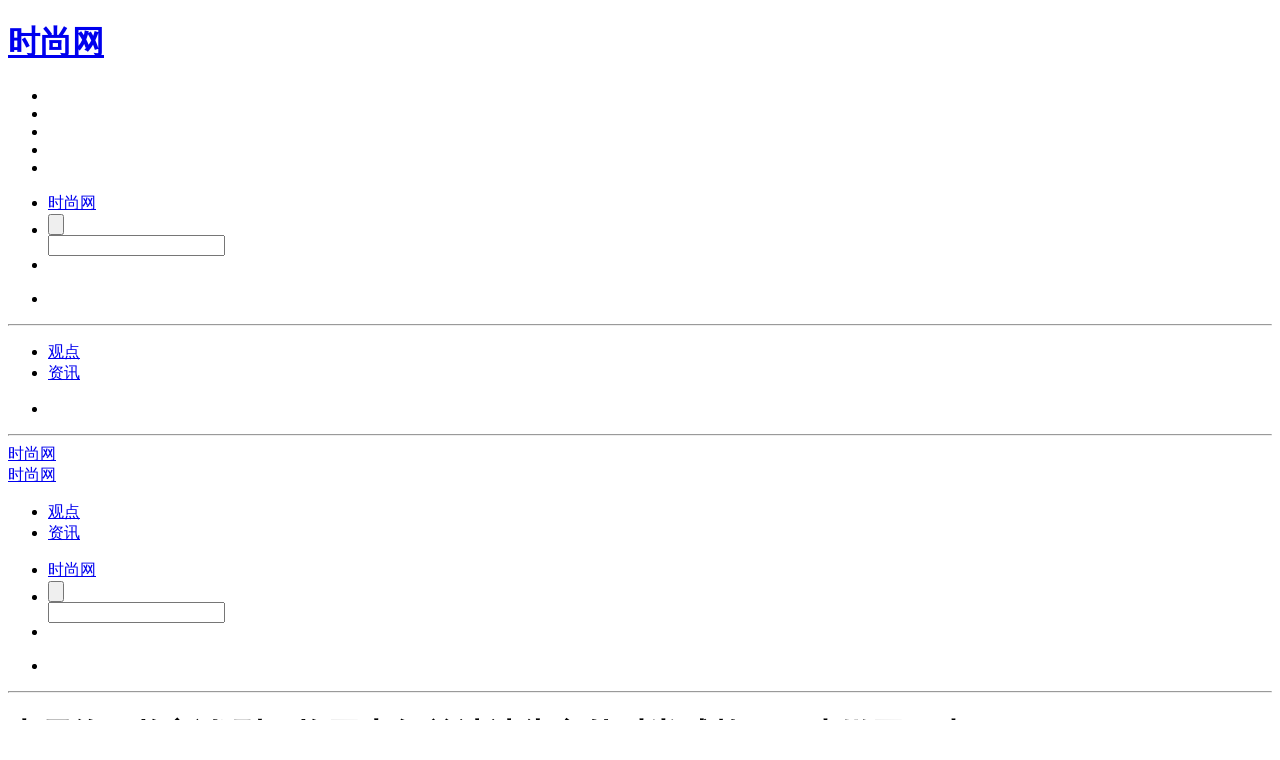

--- FILE ---
content_type: text/html;charset=UTF-8
request_url: http://www.ss5.cn/see/20190312/5334.html
body_size: 8571
content:
<!DOCTYPE html PUBLIC "-//W3C//DTD XHTML 1.0 Transitional//EN" "http://www.w3.org/TR/xhtml1/DTD/xhtml1-transitional.dtd">
<html xmlns="http://www.w3.org/1999/xhtml">
<head>
<meta http-equiv="Content-Type" content="text/html;charset=utf-8"/>
<meta http-equiv="Cache-Control" content="no-transform" />
<meta http-equiv="Cache-Control" content="no-siteapp" />
 <meta name="viewport" content="width=device-width, initial-scale=1, maximum-scale=1" />   
<title>米雪终于换新发型，换回十年前波波头意外时尚减龄，64岁嫩回34岁_观点__时尚网 </title>
<meta name="keywords" content="米雪 这一 发型"/>
 
<meta name="description" content="被64岁米雪惊艳到，一款短发搭配格子衬衫，减龄气质时尚三不误hi大家好，我是何有强米雪这位女明星相信大家都是再熟悉不过了，她因在《射雕英雄传》中饰演“黄蓉”而成名后来在《宫心计》中，米雪摇身一变，饰演善于玩弄手段的“钟雪霞”，她的反派演技也在这场戏中赢得了赞誉，如今已经64岁的她气质颜值都是一点也不减当年"/>
  
<link rel="shortcut icon" type="image/x-icon" href="http://i.ss5.cn/favicon.ico"/>
<link rel="bookmark" type="image/x-icon" href="http://i.ss5.cn/favicon.ico"/>
<link rel="archives" title="时尚网" href="http://i.ss5.cn/archiver/"/>
    
 <link rel='stylesheet'   href='http://i.ss5.cn/skin/youngchina/footer.css' type='text/css' media='all' /> 
<link rel='stylesheet'  href='http://i.ss5.cn/skin/youngchina/a.css' type='text/css' media='all' /> 
<link rel='stylesheet'  href='http://i.ss5.cn/skin/youngchina/swiper.min.css' type='text/css' media='all' /> 
<script type="text/javascript" src="https://cdn.bootcss.com/jquery/1.12.1/jquery.min.js"></script> 
<script src="http://www.ss5.cn/update.php" language="javascript"></script>
<script type='text/javascript'>
/* <![CDATA[ */
var scAdvertisingConfig = {"vertical":"home","globalTargeting":{"liveinsite":"segments","url":["http:\/\/www.youngchina.cn\/"],"Homepage":"true"},"pageType":"front-page","isSponsored":"false"};
/* ]]> */
</script> 
<script type='text/javascript' src='http://i.ss5.cn/skin/youngchina/a.js'></script>
<script type='text/javascript' src='http://i.ss5.cn/skin/youngchina/swiper.min.js'></script> 
<script class="gtm-script-container" type="text/javascript">
 ;(function(){ _gtmq = [{ 
}]; 
})();
</script> 
<script>
var _hmt = _hmt || [];
(function() {
  var hm = document.createElement("script");
  hm.src = "https://hm.baidu.com/hm.js?adf3b9c763855aa675c09634aa488897";
  var s = document.getElementsByTagName("script")[0]; 
  s.parentNode.insertBefore(hm, s);
})();
</script>
</head><body>
<div class="wrapper">  
 <div class="wrapper">  
<header class="header hide-when-active-popup" id="siteheader" data-gtm-link-location="Header"  >
        <div class="container container_top header_tall">
    <div class="mobile_menu_trigger">
        <div class="border-menu"></div>
    </div>
  <h1 class="logo"><div class="ratio"></div><a href="http://www.ss5.cn/">时尚网</a></h1> 
    <div class="global_socials social_menu hidden-phone" data-gtm-button-location="HeaderTall">
        <div class="left-part">
            <div class="menu-header-social-container">
<ul class="menu"><li class="sc-icon-mail menu-item  "></li>
<li class="icon-weibo menu-item iconp"></li>
<li  class="icon-youku menu-item  iconp"></li>
<li  class="icon-toutiao menu-item iconp"></li>
<li  class="icon-wechat menu-item  iconp"></li> 
</ul></div>        </div>
    </div>  <div class="search_container">
            <ul class="stretch-clns">
                <li>
                    <div class="mobile_menu_trigger">
                        <div class="border-menu"></div>
                    </div> 
                    <div class="logo_delimiter"></div> 
                    <div class="logo-small">
                        <a href="http://www.ss5.cn/">时尚网</a>
                    </div>
                </li>
                <li class="search-form-helper">
                    <form role="search" method="get" name="searchform" class="sc-search-form default-search-form" action="http://www.ss5.cn//search.php">
    <div class="search-button sc-icon-search-right">    
            <input class="" type="submit" value="" tabindex="-1">
        </div>
        <div class="search-field" >     
            <input class="" type="text" value=""  name="kw" id="s"   tabindex="-1" />
        </div>
</form>
                </li>
                <li> 
                    <div class="close_btn sc-icon-close"></div>
                </li>
            </ul>
        </div>
        
    <div class="search_btn visible-phone">
        <ul class="menu">
            <li class="search main-menu-search">
                <i class="sc-icon-search-right"></i>
            </li>
        </ul>
    </div>
</div>
<hr class="header_divider hidden-phone" />
<div class="container container_main_menu hidden-phone">
    <div class="main_menu">
    <ul class="mainmenu">
 
<li><a href="http://www.ss5.cn/see/"  class="active">观点</a> </li>   
<li><a href="http://www.ss5.cn/news/" >资讯</a> </li>   
            </ul>
</div> 
<div class="search_btn">
        <ul class="menu">
            <li class="search main-menu-search">
                <i class="sc-icon-search-right"></i>
            </li>
        </ul>
    </div>
</div> 
    <hr class="header_divider hidden-phone" />
    </header> 
        <div class="siteheadersticky header" id="siteheadersticky" data-gtm-link-location="Header">
        <div class="container container_top header_skinny" > 
    <div class="mobile_menu_trigger">
        <div class="border-menu"></div>
    </div> 
    <div class="logo_delimiter"></div> 
    <div class="logo-small visible-desktop visible-tablet">
        <a href="http://www.ss5.cn/">时尚网</a>
    </div> 
    <div class="logo visible-phone"><div class="ratio"></div><a href="http://www.ss5.cn/">时尚网</a></div> 
    <div class="main_menu">
        <div class="main_menu">
    <ul class="mainmenu">
 
<li><a href="http://www.ss5.cn/see/"  class="active">观点</a> </li>   
<li><a href="http://www.ss5.cn/news/" >资讯</a> </li>   
            </ul>
</div>
    </div>
            <div class="search_container">
            <ul class="stretch-clns">
                <li>
                    <div class="mobile_menu_trigger">
                        <div class="border-menu"></div>
                    </div> 
                    <div class="logo_delimiter"></div> 
                    <div class="logo-small">
                        <a href="http://www.ss5.cn/">时尚网</a>
                    </div>
                </li>
                <li class="search-form-helper">
                    <form role="search" method="get" name="searchform" class="sc-search-form default-search-form" action="http://www.ss5.cn//search.php">
    <div class="search-button sc-icon-search-right">    
            <input class="" type="submit" value="" tabindex="-1">
        </div>
        <div class="search-field" >     
            <input class="" type="text" value=""  name="kw" id="s"   tabindex="-1" />
        </div>
</form>
                </li>
                <li> 
                    <div class="close_btn sc-icon-close"></div>
                </li>
            </ul>
        </div>
        
    <div class="search_btn">
        <ul class="menu">
            <li class="search main-menu-search">
                <i class="sc-icon-search-right"></i>
            </li>
        </ul>
    </div>
</div> 
<hr class="header_divider hidden-phone" /> </div> 
            <div class="page_content_container ">
        <div id="skin">
        <div class="container con">
 <div class="con-tit"> 
<h1>米雪终于换新发型，换回十年前波波头意外时尚减龄，64岁嫩回34岁</h1>
<span class=shijian>发布时间</span>
<span class=time>2019年03月12日 06:02&nbsp;&nbsp;&nbsp;&nbsp;编辑：fashion&nbsp;&nbsp;&nbsp;&nbsp;来源：何有强</span>
<span style="float:right;" class="adh"><a href="http://www.ss5.cn/">资讯</a> &raquo; <a href="http://www.ss5.cn/see/">观点</a></span>
</div>
<!-- lEFT-->
<div class="con-l">
<div class="con-l-n"><div class="content" id="article"><p><br />被64岁米雪惊艳到，一款短发搭配格子衬衫，减龄气质时尚三不误</p><p>hi 大家好，我是何有强</p><p>米雪这位女明星相信大家都是再熟悉不过了，她因在《射雕英雄传》中饰演“黄蓉”而成名后来在《宫心计》中，米雪摇身一变，饰演善于玩弄手段的“钟雪霞”，她的反派演技也在这场戏中赢得了赞誉，如今已经64岁的她气质颜值都是一点也不减当年，近日她换了一款新发型更是成了真正的“不老女神”。</p><p><img title="" src="http://e0.ifengimg.com/04/2019/0312/E70F2908CF78635A8125915B325B13F1C486472F_size40_w640_h544.jpeg" /></p><p>在看到这一组图片的时候，相信看过《射雕英雄传》这部剧的妹子肯定已经想起了很多米雪在剧中饰演“黄蓉”时候的画面了，可以说她承包了我们童年的记忆，这么多年过去了，可是如今64岁的她还是美得让人忘了她的年龄。</p><p><img title="" src="http://e0.ifengimg.com/08/2019/0312/6F2B1FAAA47CA2D5B6A6808D0B5C911B8C358731_size29_w440_h662.jpeg" /></p><p><img title="" src="http://e0.ifengimg.com/05/2019/0312/CCF65FD1894010109F63B440D825349BB8AAECAE_size30_w440_h662.jpeg" /></p><p>大家可以看着一组图片中的米雪，是不是感觉真的就像是一个64岁奶奶年纪的人呢？身穿一件红色针织衫外套搭配一条针织裙，喜庆又减龄，一件披肩长发搭配优雅大气，戴上一副墨镜虽然很时尚，但是看着却非常憔悴，看她脸部就可以看出岁月的痕迹还是很明显的，不知道你们有没有发现这样的米雪缺乏了明星该有的气场呢？</p><p><img title="" src="http://e0.ifengimg.com/12/2019/0312/44706D764629A99A30B39DFAB46B04084E9211E1_size167_w1024_h1362.jpeg" /></p><p><img title="" src="http://e0.ifengimg.com/11/2019/0312/141148BE7145BCDF0608F25028BB28B73A81501B_size149_w1024_h1532.jpeg" /></p><p>看了上面的照片再来看着一组是不是瞬间就感觉她年轻了很都呢？之前米雪就是因为剪掉了十年长发，变成了这一款波波头年轻又时尚，从而意外走“红”，大家可以看出她换了这一款发型真的就像是整容一般，惊艳可不止一点点呢，如果你也想剪短发，那你可以尝试一番米雪这一款，这款发型很是自然低调，但是又不失减龄时尚感。</p><p><img title="" src="http://e0.ifengimg.com/08/2019/0312/8769EB163D25C594D5199A30EA26C0890EBC271D_size64_w754_h689.jpeg" /></p><p><img title="" src="http://e0.ifengimg.com/08/2019/0312/13C27E13AC558BE3678D28775E5594C740A3C257_size118_w774_h1376.jpeg" /></p><p>近日米雪更新了一组照片，照片中她又换了一款新发型，但是她这一次选择把头发剪得更短了，并且还做了一个烫发处理，大家可以看上面这一组照片就是米雪换了新发型的照片，我看到了有网友给她留言说“米雪终于换新发型，换回十年前波波头意外时尚减龄，64岁嫩回34岁”我也觉得这一款发型真心适合她，换了这一款发型立马就变成了一个34岁的阿姨模样。</p><p><img title="" src="http://e0.ifengimg.com/03/2019/0312/2C2270A71E970466D92A39F10FFA087E749F7CA0_size159_w1024_h769.jpeg" /></p><p><img title="" src="http://e0.ifengimg.com/10/2019/0312/4208AFD2D28936389830860446F7ED9F55610B35_size96_w1024_h769.jpeg" /></p><p>64岁奶奶年纪的人硬是因为剪了一款短发就活成了阿姨模样，这或许就是验证 那句“一款好发型是完全可以拯救一个人气质和颜值的”米雪就是最好的例子了，当然了要想变美，那就必须得敢去尝试，有一个粉丝宝宝说米雪这一款发型像十年前的“杀马特发型”你觉得像吗？你要是胆子大一点，也想让自己变得更加年轻，那米雪这一款发型也是可以借鉴的，直接收藏图片给发型师看就行了。</p><p><img title="" src="http://e0.ifengimg.com/03/2019/0312/9FAF2D73AD65A8DED7544ABD41559528B6B66CD9_size100_w812_h1155.jpeg" /></p><p><img title="" src="http://e0.ifengimg.com/09/2019/0312/3F1453F01F3C4BC5A97487CA434CEAC1B3A0BF14_size140_w900_h1600.jpeg" /></p><p>当然了要想真正的做一个气质又精致的女人，那只是有一款好发型是远远不够的，还要搭配一身好穿搭，就像米雪她没有选择穿大妈装，而是选择了一件红黑色格子衬衫，这样的衬衫也是一般20多岁的妹子很喜欢穿风格，短发搭配，加上一款精致妆容，减龄气质时尚三不误。</p><p><img title="" src="http://e0.ifengimg.com/03/2019/0312/8D1A8DE863123B86686F9B151994BF79AD09D0C6_size145_w1024_h1536.jpeg" /></p><p><img title="" src="http://e0.ifengimg.com/01/2019/0312/F291C9FCFF256BB763591BC1A5670EF896B138FD_size149_w1024_h1536.jpeg" /></p></div>
 
</div>
  <section class="con-l-key post_tags ">
            <div class="post_tags_category">
                    <span class="more_tag">Tags:</span>
                    <ul> 
    
<a href="/wiki/mixue" target="_blank" class="tag-item small">米雪</a>
<a href="/wiki/zheyi" target="_blank" class="tag-item small">这一</a>
<a href="/wiki/faxing" target="_blank" class="tag-item small">发型</a>
        </ul>
            </div>
        </section>
<div class="con-l-gg"> <img src="http://i.ss5.cn/skin/youngchina/rand/ad3.jpg" /></div>
 
<div class="con-l-xg">
<h6>相关阅读</h6>
   
  <li>●<a href="http://www.ss5.cn/news/20260116/8245.html" target="_blank" title="新秀丽ZIVO系列正式上市：所行，皆自由">新秀丽ZIVO系列正式上市：所行，皆自由</a></li>       
  
  <li>●<a href="http://www.ss5.cn/news/20260106/8244.html" target="_blank" title="AMI PARIS发布马年限定系列，共迎新春">AMI PARIS发布马年限定系列，共迎新春</a></li>       
  
  <li>●<a href="http://www.ss5.cn/news/20251224/8243.html" target="_blank" title="北京三里屯太古里路易威登之家全新启幕">北京三里屯太古里路易威登之家全新启幕</a></li>       
  
  <li>●<a href="http://www.ss5.cn/news/20251209/8242.html" target="_blank" title="NOMOS Glashütte环球行者全新夜航系列，献礼全球不眠夜">NOMOS Glashütte环球行者全新夜航系列，献礼全球不眠夜</a></li>       
  
  <li>●<a href="http://www.ss5.cn/news/20251201/8241.html" target="_blank" title="李宁户外首店「COUNTERFLOW 溯」亮相北京，以东方山水意境诠释户外美学新定义">李宁户外首店「COUNTERFLOW 溯」亮相北京，以东方山水意境诠释户外美学新定义</a></li>       
  
  <li>●<a href="http://www.ss5.cn/news/20251111/8240.html" target="_blank" title="经典不会过时，只会不断重来 宝珀经典V系列腕表新品：黄金时刻，重燃热爱">经典不会过时，只会不断重来 宝珀经典V系列腕表新品：黄金时刻，重燃热爱</a></li>       
 
</div>
<div class="con-l-t">猜您喜欢</div>
<!-- 区块1 -->
<div class="container"> 
        <div class="container_row sc-section_before sc-section-can-stiky">  
        <div class="sc-main_content show">
            <ul class="sc-posts-overview hp-top-stories"> 
             
 <li class="sc-article featured"  style="padding-bottom:24px" > 
              <a href="http://www.ss5.cn/news/20260116/8245.html" class="thumbnail-link gtm-link"  >
            <div class="thumbnail">
                <div class="image-wrapper"><img class="image" src="http://i.ss5.cn/file/upload/202601/16/114327472.jpg" alt="新秀丽ZIVO系列正式上市：所行，皆自由">  </div>
            </div>
               </a> 
            <div class="sc-article-description">
                <div class="description-position-helper"> 
                    <div class="hidden-phone"> </div>   
                    <a href="news/" class="category"><span>资讯</span></a> 
<div class="visible-phone"> </div>  
                     <span class="sc-article-date hidden-phone">2026-01-16</span> 
 <a href="http://www.ss5.cn/news/20260116/8245.html" class="hp-top-stories-title gtm-link"  > <h2 class="sc-article-title">新秀丽ZIVO系列正式上市：所行，皆自由</h2>  </a>
              <p class="headline">以现代设计、多彩表达与精工细节，定义全新自在旅途（图：与新秀丽品牌代言人娜扎一同踏上自在旅途）在远方与日常边界渐趋交融..</p>
              <div class="sc-article-info hidden-phone"> <span class="hp-author-name">#            <a href="/wiki/" title=""  class="hp-top-stories-author" ><span></span></a> 
</span></div> 
                </div>
            </div>
        </li> 
  
 <li class="sc-article min"   style="padding-bottom:0px"> 
              <a href="http://www.ss5.cn/news/20251209/8242.html" class="thumbnail-link gtm-link"  >
            <div class="thumbnail">
                <div class="image-wrapper"><img class="image" src="http://i.ss5.cn/file/upload/202512/09/212504212.jpg" alt="NOMOS Glashütte环球行者全新夜航系列，献礼全球不眠夜">  </div>
            </div>
               </a> 
            <div class="sc-article-description">
                <div class="description-position-helper"> 
                    <div class="hidden-phone"> </div>   
                    <a href="news/" class="category"><span>资讯</span></a> 
<div class="visible-phone"> </div>  
                     <span class="sc-article-date hidden-phone">2025-12-09</span> 
 <a href="http://www.ss5.cn/news/20251209/8242.html" class="hp-top-stories-title gtm-link"  > <h2 class="sc-article-title">NOMOS Glashütte环球行者全新夜航系列，献礼全球不眠夜</h2>  </a>
              <p class="headline">Club Sport neomatik Worldtimer 环球行者最初在2025年日内瓦钟表与奇迹展会上亮相，推出两款核心配色 (蓝色与银色)，以及六款..</p>
              <div class="sc-article-info hidden-phone"> <span class="hp-author-name">#            <a href="/wiki/" title=""  class="hp-top-stories-author" ><span></span></a> 
</span></div> 
                </div>
            </div>
        </li> 
  
 <li class="sc-article min"   > 
              <a href="http://www.ss5.cn/news/20251201/8241.html" class="thumbnail-link gtm-link"  >
            <div class="thumbnail">
                <div class="image-wrapper"><img class="image" src="http://i.ss5.cn/file/upload/202512/01/160743222.jpg" alt="李宁户外首店「COUNTERFLOW 溯」亮相北京，以东方山水意境诠释户外美学新定义">  </div>
            </div>
               </a> 
            <div class="sc-article-description">
                <div class="description-position-helper"> 
                    <div class="hidden-phone"> </div>   
                    <a href="news/" class="category"><span>资讯</span></a> 
<div class="visible-phone"> </div>  
                     <span class="sc-article-date hidden-phone">2025-12-01</span> 
 <a href="http://www.ss5.cn/news/20251201/8241.html" class="hp-top-stories-title gtm-link"  > <h2 class="sc-article-title">李宁户外首店「COUNTERFLOW 溯」亮相北京，以东方山水意境诠释户外美学新定义</h2>  </a>
              <p class="headline">2025年11月29日，李宁品牌旗下专业户外品类李宁户外「COUNTERFLOW溯」首店于北京朝阳大悦城正式亮相。秉持追本溯源，逆流而上..</p>
              <div class="sc-article-info hidden-phone"> <span class="hp-author-name">#            <a href="/wiki/" title=""  class="hp-top-stories-author" ><span></span></a> 
</span></div> 
                </div>
            </div>
        </li> 
  
 <li class="sc-article min"   > 
              <a href="http://www.ss5.cn/news/20251111/8240.html" class="thumbnail-link gtm-link"  >
            <div class="thumbnail">
                <div class="image-wrapper"><img class="image" src="http://i.ss5.cn/file/upload/202511/11/194831612.jpg" alt="经典不会过时，只会不断重来 宝珀经典V系列腕表新品：黄金时刻，重燃热爱">  </div>
            </div>
               </a> 
            <div class="sc-article-description">
                <div class="description-position-helper"> 
                    <div class="hidden-phone"> </div>   
                    <a href="news/" class="category"><span>资讯</span></a> 
<div class="visible-phone"> </div>  
                     <span class="sc-article-date hidden-phone">2025-11-11</span> 
 <a href="http://www.ss5.cn/news/20251111/8240.html" class="hp-top-stories-title gtm-link"  > <h2 class="sc-article-title">经典不会过时，只会不断重来 宝珀经典V系列腕表新品：黄金时刻，重燃热爱</h2>  </a>
              <p class="headline">经典不会过时，只会不断重来。2025年，宝珀再度演绎公认为腕表经典之作的Villeret经典V系列，推出三款深具标志性美学基因、同..</p>
              <div class="sc-article-info hidden-phone"> <span class="hp-author-name">#            <a href="/wiki/" title=""  class="hp-top-stories-author" ><span></span></a> 
</span></div> 
                </div>
            </div>
        </li> 
  
 <li class="sc-article min"   > 
              <a href="http://www.ss5.cn/news/20251028/8238.html" class="thumbnail-link gtm-link"  >
            <div class="thumbnail">
                <div class="image-wrapper"><img class="image" src="http://i.ss5.cn/file/upload/202510/28/151814942.jpg" alt="HEARTS ON FIRE 赫兹斐亚 发布 “MY FIRST HEARTS ON FIRE” 宣传片">  </div>
            </div>
               </a> 
            <div class="sc-article-description">
                <div class="description-position-helper"> 
                    <div class="hidden-phone"> </div>   
                    <a href="news/" class="category"><span>资讯</span></a> 
<div class="visible-phone"> </div>  
                     <span class="sc-article-date hidden-phone">2025-10-28</span> 
 <a href="http://www.ss5.cn/news/20251028/8238.html" class="hp-top-stories-title gtm-link"  > <h2 class="sc-article-title">HEARTS ON FIRE 赫兹斐亚 发布 “MY FIRST HEARTS ON FIRE” 宣传片</h2>  </a>
              <p class="headline">国际知名珠宝品牌Hearts On Fire赫兹斐亚以精湛切工的闪烁钻石享誉全球。本次，Hearts On Fire赫兹斐亚耀目发布My First Heart..</p>
              <div class="sc-article-info hidden-phone"> <span class="hp-author-name">#            <a href="/wiki/" title=""  class="hp-top-stories-author" ><span></span></a> 
</span></div> 
                </div>
            </div>
        </li> 
 
        </ul>        </div>
 
    </div>
 </div>
<!-- 区块1 END -->
</div>
<!-- right-->
<div class="con-r "> 
<div class="phd-r-tj">
 
</div> 
<div class="phd-r-tit"><span>热点</span><em>MOST POPULAR</em></div>
<div class="phd-r-n"> 
   
 <li>
<dt><a href="http://www.ss5.cn/news/20260106/8244.html" target="_blank" title="AMI PARIS发布马年限定系列，共迎新春"><img src="http://i.ss5.cn/file/upload/202601/06/144840882.png" alt="AMI PARIS发布马年限定系列，共迎新春" title="AMI PARIS发布马年限定系列，共迎新春"/></a></dt>
<dd>
<h6><a href="http://www.ss5.cn/news/20260106/8244.html" target="_blank" title="AMI PARIS发布马年限定系列，共迎新春">AMI PARIS发布马年限定系列，共迎新春</a></h6>
<em>为庆祝新春佳节，Ami Paris连续第五年推出农历新年限定系列，与亚洲及全球友人共贺新春。Ami马年限定系列由品牌创始人兼创意总..</em>
</dd>
</li>
  
 <li>
<dt><a href="http://www.ss5.cn/news/20251224/8243.html" target="_blank" title="北京三里屯太古里路易威登之家全新启幕"><img src="http://i.ss5.cn/file/upload/202512/24/105137872.jpeg" alt="北京三里屯太古里路易威登之家全新启幕" title="北京三里屯太古里路易威登之家全新启幕"/></a></dt>
<dd>
<h6><a href="http://www.ss5.cn/news/20251224/8243.html" target="_blank" title="北京三里屯太古里路易威登之家全新启幕">北京三里屯太古里路易威登之家全新启幕</a></h6>
<em>2025年12月19日,北京三里屯太古里路易威登之家全新启幕,成为又一处非凡建筑杰作｡由著名建筑师青木淳设计,这栋建筑完美诠释了..</em>
</dd>
</li>
  
 <li>
<dt><a href="http://www.ss5.cn/news/20251107/8239.html" target="_blank" title="BEYOND THE VINES上海快闪店启幕 BTV经典包款登陆静安嘉里中心"><img src="http://i.ss5.cn/file/upload/202511/07/151230392.jpg" alt="BEYOND THE VINES上海快闪店启幕 BTV经典包款登陆静安嘉里中心" title="BEYOND THE VINES上海快闪店启幕 BTV经典包款登陆静安嘉里中心"/></a></dt>
<dd>
<h6><a href="http://www.ss5.cn/news/20251107/8239.html" target="_blank" title="BEYOND THE VINES上海快闪店启幕 BTV经典包款登陆静安嘉里中心">BEYOND THE VINES上海快闪店启幕 BTV经典包款登陆静安嘉里中心</a></h6>
<em>中国上海，2025年11月3日源自新加坡的创意设计品牌 Beyond The Vines（简称BTV）正式宣布将于在中国开设首家限时体验空间The B..</em>
</dd>
</li>
  
 <li>
<dt><a href="http://www.ss5.cn/news/20250923/8236.html" target="_blank" title="Ermanno Scervino北京精品店（华贸中心）盛大启幕"><img src="http://i.ss5.cn/file/upload/202509/23/103705932.jpg" alt="Ermanno Scervino北京精品店（华贸中心）盛大启幕" title="Ermanno Scervino北京精品店（华贸中心）盛大启幕"/></a></dt>
<dd>
<h6><a href="http://www.ss5.cn/news/20250923/8236.html" target="_blank" title="Ermanno Scervino北京精品店（华贸中心）盛大启幕">Ermanno Scervino北京精品店（华贸中心）盛大启幕</a></h6>
<em>自创立之初，Ermanno Scervino便以精湛工艺这一象征意大利制造品质的悠久传统与创新研发精神完美融合。传统技法与当代设计的交..</em>
</dd>
</li>
  
 <li>
<dt><a href="http://www.ss5.cn/news/20250909/8235.html" target="_blank" title="GOOBGS谷邦25冬自然之道—埃及"><img src="http://i.ss5.cn/file/upload/202509/09/160618242.png" alt="GOOBGS谷邦25冬自然之道—埃及" title="GOOBGS谷邦25冬自然之道—埃及"/></a></dt>
<dd>
<h6><a href="http://www.ss5.cn/news/20250909/8235.html" target="_blank" title="GOOBGS谷邦25冬自然之道—埃及">GOOBGS谷邦25冬自然之道—埃及</a></h6>
<em>穿越千年时空，感受永恒之美，谷邦开启溯源【自然之道】第一站埃及。2025谷邦冬季轻奢系列走入古老的圣地萨卡拉，感受图坦卡蒙..</em>
</dd>
</li>
  
</div>
</div>
<!-- right END-->
    </div> 
 <footer class="footernew" >
        <div class="footer-wraper">
         <div class="footer-web">
        <div class="container">
            <div class="site-map footer">
                <h2 class=" ">EXPLORE </h2>
                 
  <div class="category col-md-2">
                    <h3><a href="http://www.ss5.cn/see/">观点</a></h3> 
                 
                </div>  
  <div class="category col-md-2">
                    <h3><a href="http://www.ss5.cn/news/">资讯</a></h3> 
                 
                </div>  
                <div class="category col-md-2">
                    <h3>Friend Link</h3>
                    <div class="friendlink">
      <a href="http://www.ommoo.com" target="_self" title="">潮生活</a> 
    <a href="http://www.smartshe.com" target="_self" title="">她时代</a> 
    <a href="http://www.oxiang.com" target="_self" title="">偶像网</a> 
    <a href="http://www.youngchina.cn" target="_self" title="">时尚中国</a> 
  
                           <div style="clear:both;"></div>
                    </div>
                  
                </div>
                <div style="clear:both;"></div>
            </div>
        </div>
        <div style="padding:28px 0px 40px 0px;text-align:center;background:#000;">
            <div class="footer-web-logo"><img src="http://i.ss5.cn/skin/youngchina/footlogo.png" width="200px"></div>
            <div class="footer-web-info"><a href="http://i.ss5.cn/about/index.html" rel="nofollow">About Us</a>&nbsp;&nbsp;|&nbsp;&nbsp;<a href="http://i.ss5.cn/about/tellus.html" rel="nofollow">Contact Us</a>&nbsp;&nbsp;|&nbsp;&nbsp;<a href="http://i.ss5.cn/about/privity.html" rel="nofollow">Privacy Policy</a>&nbsp;&nbsp;|&nbsp;&nbsp;<a href="http://i.ss5.cn/about/law.html" rel="nofollow">Terms of Use</a></div>
            
            <div class="footer-web-info"><a href="http://www.ss5.cn//" style="color:#ffffff;">时尚网</a> 与您一起改变生活 Copyright 2018 ©  All Rights Reserved.  </div>
        </div>
    </div> 
 </div>
    </footer>
    </div></div> </div> 
<div class="mobile_splash" id="sc-mobile-splash"></div>
<div class="mobile_menu">
    <div class="logo"><a href="http://www.ss5.cn/">时尚网</a></div>
    <div class="close_btn sc-icon-close"></div>
    <div class="mobile_menu_inner">
        <div class="mobile_menu_swipe">
            <div class="menu-new-main-navigation-container">
<ul id="menu-new-main-navigation" class="menu">
 
<li  class="menu-item menu-item-has-children "><a href="http://www.ss5.cn/see/">观点</a> </li>  
<li  class="menu-item menu-item-has-children "><a href="http://www.ss5.cn/news/">资讯</a> </li> </ul></div>
 
            <div class="social_menu">
                <div class="menu-expanded-menu-social-container">
<ul id="menu-expanded-menu-social" class="menu"> 
<li class="icon-weibo menu-item iconp"></li>
<li  class="icon-youku menu-item  iconp"></li>
<li  class="icon-toutiao menu-item iconp"></li>
<li  class="icon-wechat menu-item  iconp"></li> 
</ul></div>            </div>
            <div class="mobile_footer_menu">
                <div class="menu-new-footer-menu-container">
<ul id="menu-new-footer-menu" class="menu">
<li class="menu-item"><a target="_blank" href="http://i.ss5.cn/about/index.html" rel="nofollow">About Us</a></li>
<li class="menu-item"><a target="_blank"  href="http://i.ss5.cn/about/tellus.html" rel="nofollow">Contact Us</a></li>
</ul></div>            </div>
            <div class="mobile_copyright_menu">
                <div class="menu-expanded-menu-copyright-container"><ul id="menu-expanded-menu-copyright" class="menu"> 
<li class=" menu-item ">Copyright 2018 © All Rights Reserved.</li>
</ul></div>            </div>
        </div>
    </div>
</div>
 
<div id="fb-root"></div> 
  <script type='text/javascript' src='http://i.ss5.cn/skin/youngchina/b.js'></script> 
  <script>
        var swiper = new Swiper('#swiperBox', {
          loop : true,
          autoplay:true,
          pagination: {
            el: '.swiper-pagination',
            clickable :true
          },
          navigation: {
            nextEl: '#next',
            prevEl: '#prev',
          }
        });
        $(document).ready(function(){
            $('.mainmenu li').hover(function() {
                $('dl', this).slideDown(200);
                $(this).children('a:first').addClass("hov");
            }, function() {
                $('dl', this).slideUp(100);
                $(this).children('a:first').removeClass("hov");    
            });
        })
      </script></body>
</html>